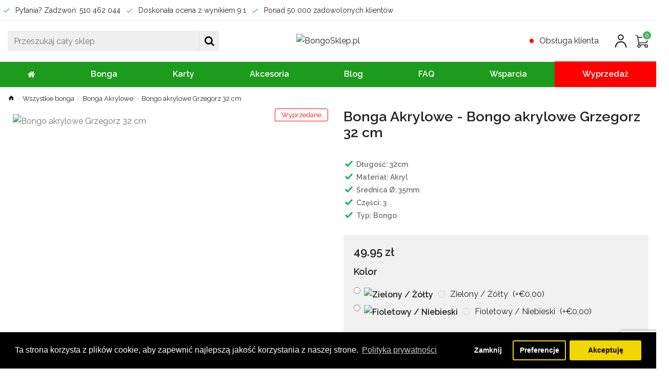

--- FILE ---
content_type: text/html; charset=utf-8
request_url: https://www.google.com/recaptcha/api2/anchor?ar=1&k=6LduSN0ZAAAAAPeXfgrlrRS4EKdEMdwIfc-784OA&co=aHR0cHM6Ly93d3cuYm9uZ29za2xlcC5wbDo0NDM.&hl=en&v=9TiwnJFHeuIw_s0wSd3fiKfN&size=invisible&anchor-ms=20000&execute-ms=30000&cb=bi5p92qqrm9e
body_size: 48295
content:
<!DOCTYPE HTML><html dir="ltr" lang="en"><head><meta http-equiv="Content-Type" content="text/html; charset=UTF-8">
<meta http-equiv="X-UA-Compatible" content="IE=edge">
<title>reCAPTCHA</title>
<style type="text/css">
/* cyrillic-ext */
@font-face {
  font-family: 'Roboto';
  font-style: normal;
  font-weight: 400;
  font-stretch: 100%;
  src: url(//fonts.gstatic.com/s/roboto/v48/KFO7CnqEu92Fr1ME7kSn66aGLdTylUAMa3GUBHMdazTgWw.woff2) format('woff2');
  unicode-range: U+0460-052F, U+1C80-1C8A, U+20B4, U+2DE0-2DFF, U+A640-A69F, U+FE2E-FE2F;
}
/* cyrillic */
@font-face {
  font-family: 'Roboto';
  font-style: normal;
  font-weight: 400;
  font-stretch: 100%;
  src: url(//fonts.gstatic.com/s/roboto/v48/KFO7CnqEu92Fr1ME7kSn66aGLdTylUAMa3iUBHMdazTgWw.woff2) format('woff2');
  unicode-range: U+0301, U+0400-045F, U+0490-0491, U+04B0-04B1, U+2116;
}
/* greek-ext */
@font-face {
  font-family: 'Roboto';
  font-style: normal;
  font-weight: 400;
  font-stretch: 100%;
  src: url(//fonts.gstatic.com/s/roboto/v48/KFO7CnqEu92Fr1ME7kSn66aGLdTylUAMa3CUBHMdazTgWw.woff2) format('woff2');
  unicode-range: U+1F00-1FFF;
}
/* greek */
@font-face {
  font-family: 'Roboto';
  font-style: normal;
  font-weight: 400;
  font-stretch: 100%;
  src: url(//fonts.gstatic.com/s/roboto/v48/KFO7CnqEu92Fr1ME7kSn66aGLdTylUAMa3-UBHMdazTgWw.woff2) format('woff2');
  unicode-range: U+0370-0377, U+037A-037F, U+0384-038A, U+038C, U+038E-03A1, U+03A3-03FF;
}
/* math */
@font-face {
  font-family: 'Roboto';
  font-style: normal;
  font-weight: 400;
  font-stretch: 100%;
  src: url(//fonts.gstatic.com/s/roboto/v48/KFO7CnqEu92Fr1ME7kSn66aGLdTylUAMawCUBHMdazTgWw.woff2) format('woff2');
  unicode-range: U+0302-0303, U+0305, U+0307-0308, U+0310, U+0312, U+0315, U+031A, U+0326-0327, U+032C, U+032F-0330, U+0332-0333, U+0338, U+033A, U+0346, U+034D, U+0391-03A1, U+03A3-03A9, U+03B1-03C9, U+03D1, U+03D5-03D6, U+03F0-03F1, U+03F4-03F5, U+2016-2017, U+2034-2038, U+203C, U+2040, U+2043, U+2047, U+2050, U+2057, U+205F, U+2070-2071, U+2074-208E, U+2090-209C, U+20D0-20DC, U+20E1, U+20E5-20EF, U+2100-2112, U+2114-2115, U+2117-2121, U+2123-214F, U+2190, U+2192, U+2194-21AE, U+21B0-21E5, U+21F1-21F2, U+21F4-2211, U+2213-2214, U+2216-22FF, U+2308-230B, U+2310, U+2319, U+231C-2321, U+2336-237A, U+237C, U+2395, U+239B-23B7, U+23D0, U+23DC-23E1, U+2474-2475, U+25AF, U+25B3, U+25B7, U+25BD, U+25C1, U+25CA, U+25CC, U+25FB, U+266D-266F, U+27C0-27FF, U+2900-2AFF, U+2B0E-2B11, U+2B30-2B4C, U+2BFE, U+3030, U+FF5B, U+FF5D, U+1D400-1D7FF, U+1EE00-1EEFF;
}
/* symbols */
@font-face {
  font-family: 'Roboto';
  font-style: normal;
  font-weight: 400;
  font-stretch: 100%;
  src: url(//fonts.gstatic.com/s/roboto/v48/KFO7CnqEu92Fr1ME7kSn66aGLdTylUAMaxKUBHMdazTgWw.woff2) format('woff2');
  unicode-range: U+0001-000C, U+000E-001F, U+007F-009F, U+20DD-20E0, U+20E2-20E4, U+2150-218F, U+2190, U+2192, U+2194-2199, U+21AF, U+21E6-21F0, U+21F3, U+2218-2219, U+2299, U+22C4-22C6, U+2300-243F, U+2440-244A, U+2460-24FF, U+25A0-27BF, U+2800-28FF, U+2921-2922, U+2981, U+29BF, U+29EB, U+2B00-2BFF, U+4DC0-4DFF, U+FFF9-FFFB, U+10140-1018E, U+10190-1019C, U+101A0, U+101D0-101FD, U+102E0-102FB, U+10E60-10E7E, U+1D2C0-1D2D3, U+1D2E0-1D37F, U+1F000-1F0FF, U+1F100-1F1AD, U+1F1E6-1F1FF, U+1F30D-1F30F, U+1F315, U+1F31C, U+1F31E, U+1F320-1F32C, U+1F336, U+1F378, U+1F37D, U+1F382, U+1F393-1F39F, U+1F3A7-1F3A8, U+1F3AC-1F3AF, U+1F3C2, U+1F3C4-1F3C6, U+1F3CA-1F3CE, U+1F3D4-1F3E0, U+1F3ED, U+1F3F1-1F3F3, U+1F3F5-1F3F7, U+1F408, U+1F415, U+1F41F, U+1F426, U+1F43F, U+1F441-1F442, U+1F444, U+1F446-1F449, U+1F44C-1F44E, U+1F453, U+1F46A, U+1F47D, U+1F4A3, U+1F4B0, U+1F4B3, U+1F4B9, U+1F4BB, U+1F4BF, U+1F4C8-1F4CB, U+1F4D6, U+1F4DA, U+1F4DF, U+1F4E3-1F4E6, U+1F4EA-1F4ED, U+1F4F7, U+1F4F9-1F4FB, U+1F4FD-1F4FE, U+1F503, U+1F507-1F50B, U+1F50D, U+1F512-1F513, U+1F53E-1F54A, U+1F54F-1F5FA, U+1F610, U+1F650-1F67F, U+1F687, U+1F68D, U+1F691, U+1F694, U+1F698, U+1F6AD, U+1F6B2, U+1F6B9-1F6BA, U+1F6BC, U+1F6C6-1F6CF, U+1F6D3-1F6D7, U+1F6E0-1F6EA, U+1F6F0-1F6F3, U+1F6F7-1F6FC, U+1F700-1F7FF, U+1F800-1F80B, U+1F810-1F847, U+1F850-1F859, U+1F860-1F887, U+1F890-1F8AD, U+1F8B0-1F8BB, U+1F8C0-1F8C1, U+1F900-1F90B, U+1F93B, U+1F946, U+1F984, U+1F996, U+1F9E9, U+1FA00-1FA6F, U+1FA70-1FA7C, U+1FA80-1FA89, U+1FA8F-1FAC6, U+1FACE-1FADC, U+1FADF-1FAE9, U+1FAF0-1FAF8, U+1FB00-1FBFF;
}
/* vietnamese */
@font-face {
  font-family: 'Roboto';
  font-style: normal;
  font-weight: 400;
  font-stretch: 100%;
  src: url(//fonts.gstatic.com/s/roboto/v48/KFO7CnqEu92Fr1ME7kSn66aGLdTylUAMa3OUBHMdazTgWw.woff2) format('woff2');
  unicode-range: U+0102-0103, U+0110-0111, U+0128-0129, U+0168-0169, U+01A0-01A1, U+01AF-01B0, U+0300-0301, U+0303-0304, U+0308-0309, U+0323, U+0329, U+1EA0-1EF9, U+20AB;
}
/* latin-ext */
@font-face {
  font-family: 'Roboto';
  font-style: normal;
  font-weight: 400;
  font-stretch: 100%;
  src: url(//fonts.gstatic.com/s/roboto/v48/KFO7CnqEu92Fr1ME7kSn66aGLdTylUAMa3KUBHMdazTgWw.woff2) format('woff2');
  unicode-range: U+0100-02BA, U+02BD-02C5, U+02C7-02CC, U+02CE-02D7, U+02DD-02FF, U+0304, U+0308, U+0329, U+1D00-1DBF, U+1E00-1E9F, U+1EF2-1EFF, U+2020, U+20A0-20AB, U+20AD-20C0, U+2113, U+2C60-2C7F, U+A720-A7FF;
}
/* latin */
@font-face {
  font-family: 'Roboto';
  font-style: normal;
  font-weight: 400;
  font-stretch: 100%;
  src: url(//fonts.gstatic.com/s/roboto/v48/KFO7CnqEu92Fr1ME7kSn66aGLdTylUAMa3yUBHMdazQ.woff2) format('woff2');
  unicode-range: U+0000-00FF, U+0131, U+0152-0153, U+02BB-02BC, U+02C6, U+02DA, U+02DC, U+0304, U+0308, U+0329, U+2000-206F, U+20AC, U+2122, U+2191, U+2193, U+2212, U+2215, U+FEFF, U+FFFD;
}
/* cyrillic-ext */
@font-face {
  font-family: 'Roboto';
  font-style: normal;
  font-weight: 500;
  font-stretch: 100%;
  src: url(//fonts.gstatic.com/s/roboto/v48/KFO7CnqEu92Fr1ME7kSn66aGLdTylUAMa3GUBHMdazTgWw.woff2) format('woff2');
  unicode-range: U+0460-052F, U+1C80-1C8A, U+20B4, U+2DE0-2DFF, U+A640-A69F, U+FE2E-FE2F;
}
/* cyrillic */
@font-face {
  font-family: 'Roboto';
  font-style: normal;
  font-weight: 500;
  font-stretch: 100%;
  src: url(//fonts.gstatic.com/s/roboto/v48/KFO7CnqEu92Fr1ME7kSn66aGLdTylUAMa3iUBHMdazTgWw.woff2) format('woff2');
  unicode-range: U+0301, U+0400-045F, U+0490-0491, U+04B0-04B1, U+2116;
}
/* greek-ext */
@font-face {
  font-family: 'Roboto';
  font-style: normal;
  font-weight: 500;
  font-stretch: 100%;
  src: url(//fonts.gstatic.com/s/roboto/v48/KFO7CnqEu92Fr1ME7kSn66aGLdTylUAMa3CUBHMdazTgWw.woff2) format('woff2');
  unicode-range: U+1F00-1FFF;
}
/* greek */
@font-face {
  font-family: 'Roboto';
  font-style: normal;
  font-weight: 500;
  font-stretch: 100%;
  src: url(//fonts.gstatic.com/s/roboto/v48/KFO7CnqEu92Fr1ME7kSn66aGLdTylUAMa3-UBHMdazTgWw.woff2) format('woff2');
  unicode-range: U+0370-0377, U+037A-037F, U+0384-038A, U+038C, U+038E-03A1, U+03A3-03FF;
}
/* math */
@font-face {
  font-family: 'Roboto';
  font-style: normal;
  font-weight: 500;
  font-stretch: 100%;
  src: url(//fonts.gstatic.com/s/roboto/v48/KFO7CnqEu92Fr1ME7kSn66aGLdTylUAMawCUBHMdazTgWw.woff2) format('woff2');
  unicode-range: U+0302-0303, U+0305, U+0307-0308, U+0310, U+0312, U+0315, U+031A, U+0326-0327, U+032C, U+032F-0330, U+0332-0333, U+0338, U+033A, U+0346, U+034D, U+0391-03A1, U+03A3-03A9, U+03B1-03C9, U+03D1, U+03D5-03D6, U+03F0-03F1, U+03F4-03F5, U+2016-2017, U+2034-2038, U+203C, U+2040, U+2043, U+2047, U+2050, U+2057, U+205F, U+2070-2071, U+2074-208E, U+2090-209C, U+20D0-20DC, U+20E1, U+20E5-20EF, U+2100-2112, U+2114-2115, U+2117-2121, U+2123-214F, U+2190, U+2192, U+2194-21AE, U+21B0-21E5, U+21F1-21F2, U+21F4-2211, U+2213-2214, U+2216-22FF, U+2308-230B, U+2310, U+2319, U+231C-2321, U+2336-237A, U+237C, U+2395, U+239B-23B7, U+23D0, U+23DC-23E1, U+2474-2475, U+25AF, U+25B3, U+25B7, U+25BD, U+25C1, U+25CA, U+25CC, U+25FB, U+266D-266F, U+27C0-27FF, U+2900-2AFF, U+2B0E-2B11, U+2B30-2B4C, U+2BFE, U+3030, U+FF5B, U+FF5D, U+1D400-1D7FF, U+1EE00-1EEFF;
}
/* symbols */
@font-face {
  font-family: 'Roboto';
  font-style: normal;
  font-weight: 500;
  font-stretch: 100%;
  src: url(//fonts.gstatic.com/s/roboto/v48/KFO7CnqEu92Fr1ME7kSn66aGLdTylUAMaxKUBHMdazTgWw.woff2) format('woff2');
  unicode-range: U+0001-000C, U+000E-001F, U+007F-009F, U+20DD-20E0, U+20E2-20E4, U+2150-218F, U+2190, U+2192, U+2194-2199, U+21AF, U+21E6-21F0, U+21F3, U+2218-2219, U+2299, U+22C4-22C6, U+2300-243F, U+2440-244A, U+2460-24FF, U+25A0-27BF, U+2800-28FF, U+2921-2922, U+2981, U+29BF, U+29EB, U+2B00-2BFF, U+4DC0-4DFF, U+FFF9-FFFB, U+10140-1018E, U+10190-1019C, U+101A0, U+101D0-101FD, U+102E0-102FB, U+10E60-10E7E, U+1D2C0-1D2D3, U+1D2E0-1D37F, U+1F000-1F0FF, U+1F100-1F1AD, U+1F1E6-1F1FF, U+1F30D-1F30F, U+1F315, U+1F31C, U+1F31E, U+1F320-1F32C, U+1F336, U+1F378, U+1F37D, U+1F382, U+1F393-1F39F, U+1F3A7-1F3A8, U+1F3AC-1F3AF, U+1F3C2, U+1F3C4-1F3C6, U+1F3CA-1F3CE, U+1F3D4-1F3E0, U+1F3ED, U+1F3F1-1F3F3, U+1F3F5-1F3F7, U+1F408, U+1F415, U+1F41F, U+1F426, U+1F43F, U+1F441-1F442, U+1F444, U+1F446-1F449, U+1F44C-1F44E, U+1F453, U+1F46A, U+1F47D, U+1F4A3, U+1F4B0, U+1F4B3, U+1F4B9, U+1F4BB, U+1F4BF, U+1F4C8-1F4CB, U+1F4D6, U+1F4DA, U+1F4DF, U+1F4E3-1F4E6, U+1F4EA-1F4ED, U+1F4F7, U+1F4F9-1F4FB, U+1F4FD-1F4FE, U+1F503, U+1F507-1F50B, U+1F50D, U+1F512-1F513, U+1F53E-1F54A, U+1F54F-1F5FA, U+1F610, U+1F650-1F67F, U+1F687, U+1F68D, U+1F691, U+1F694, U+1F698, U+1F6AD, U+1F6B2, U+1F6B9-1F6BA, U+1F6BC, U+1F6C6-1F6CF, U+1F6D3-1F6D7, U+1F6E0-1F6EA, U+1F6F0-1F6F3, U+1F6F7-1F6FC, U+1F700-1F7FF, U+1F800-1F80B, U+1F810-1F847, U+1F850-1F859, U+1F860-1F887, U+1F890-1F8AD, U+1F8B0-1F8BB, U+1F8C0-1F8C1, U+1F900-1F90B, U+1F93B, U+1F946, U+1F984, U+1F996, U+1F9E9, U+1FA00-1FA6F, U+1FA70-1FA7C, U+1FA80-1FA89, U+1FA8F-1FAC6, U+1FACE-1FADC, U+1FADF-1FAE9, U+1FAF0-1FAF8, U+1FB00-1FBFF;
}
/* vietnamese */
@font-face {
  font-family: 'Roboto';
  font-style: normal;
  font-weight: 500;
  font-stretch: 100%;
  src: url(//fonts.gstatic.com/s/roboto/v48/KFO7CnqEu92Fr1ME7kSn66aGLdTylUAMa3OUBHMdazTgWw.woff2) format('woff2');
  unicode-range: U+0102-0103, U+0110-0111, U+0128-0129, U+0168-0169, U+01A0-01A1, U+01AF-01B0, U+0300-0301, U+0303-0304, U+0308-0309, U+0323, U+0329, U+1EA0-1EF9, U+20AB;
}
/* latin-ext */
@font-face {
  font-family: 'Roboto';
  font-style: normal;
  font-weight: 500;
  font-stretch: 100%;
  src: url(//fonts.gstatic.com/s/roboto/v48/KFO7CnqEu92Fr1ME7kSn66aGLdTylUAMa3KUBHMdazTgWw.woff2) format('woff2');
  unicode-range: U+0100-02BA, U+02BD-02C5, U+02C7-02CC, U+02CE-02D7, U+02DD-02FF, U+0304, U+0308, U+0329, U+1D00-1DBF, U+1E00-1E9F, U+1EF2-1EFF, U+2020, U+20A0-20AB, U+20AD-20C0, U+2113, U+2C60-2C7F, U+A720-A7FF;
}
/* latin */
@font-face {
  font-family: 'Roboto';
  font-style: normal;
  font-weight: 500;
  font-stretch: 100%;
  src: url(//fonts.gstatic.com/s/roboto/v48/KFO7CnqEu92Fr1ME7kSn66aGLdTylUAMa3yUBHMdazQ.woff2) format('woff2');
  unicode-range: U+0000-00FF, U+0131, U+0152-0153, U+02BB-02BC, U+02C6, U+02DA, U+02DC, U+0304, U+0308, U+0329, U+2000-206F, U+20AC, U+2122, U+2191, U+2193, U+2212, U+2215, U+FEFF, U+FFFD;
}
/* cyrillic-ext */
@font-face {
  font-family: 'Roboto';
  font-style: normal;
  font-weight: 900;
  font-stretch: 100%;
  src: url(//fonts.gstatic.com/s/roboto/v48/KFO7CnqEu92Fr1ME7kSn66aGLdTylUAMa3GUBHMdazTgWw.woff2) format('woff2');
  unicode-range: U+0460-052F, U+1C80-1C8A, U+20B4, U+2DE0-2DFF, U+A640-A69F, U+FE2E-FE2F;
}
/* cyrillic */
@font-face {
  font-family: 'Roboto';
  font-style: normal;
  font-weight: 900;
  font-stretch: 100%;
  src: url(//fonts.gstatic.com/s/roboto/v48/KFO7CnqEu92Fr1ME7kSn66aGLdTylUAMa3iUBHMdazTgWw.woff2) format('woff2');
  unicode-range: U+0301, U+0400-045F, U+0490-0491, U+04B0-04B1, U+2116;
}
/* greek-ext */
@font-face {
  font-family: 'Roboto';
  font-style: normal;
  font-weight: 900;
  font-stretch: 100%;
  src: url(//fonts.gstatic.com/s/roboto/v48/KFO7CnqEu92Fr1ME7kSn66aGLdTylUAMa3CUBHMdazTgWw.woff2) format('woff2');
  unicode-range: U+1F00-1FFF;
}
/* greek */
@font-face {
  font-family: 'Roboto';
  font-style: normal;
  font-weight: 900;
  font-stretch: 100%;
  src: url(//fonts.gstatic.com/s/roboto/v48/KFO7CnqEu92Fr1ME7kSn66aGLdTylUAMa3-UBHMdazTgWw.woff2) format('woff2');
  unicode-range: U+0370-0377, U+037A-037F, U+0384-038A, U+038C, U+038E-03A1, U+03A3-03FF;
}
/* math */
@font-face {
  font-family: 'Roboto';
  font-style: normal;
  font-weight: 900;
  font-stretch: 100%;
  src: url(//fonts.gstatic.com/s/roboto/v48/KFO7CnqEu92Fr1ME7kSn66aGLdTylUAMawCUBHMdazTgWw.woff2) format('woff2');
  unicode-range: U+0302-0303, U+0305, U+0307-0308, U+0310, U+0312, U+0315, U+031A, U+0326-0327, U+032C, U+032F-0330, U+0332-0333, U+0338, U+033A, U+0346, U+034D, U+0391-03A1, U+03A3-03A9, U+03B1-03C9, U+03D1, U+03D5-03D6, U+03F0-03F1, U+03F4-03F5, U+2016-2017, U+2034-2038, U+203C, U+2040, U+2043, U+2047, U+2050, U+2057, U+205F, U+2070-2071, U+2074-208E, U+2090-209C, U+20D0-20DC, U+20E1, U+20E5-20EF, U+2100-2112, U+2114-2115, U+2117-2121, U+2123-214F, U+2190, U+2192, U+2194-21AE, U+21B0-21E5, U+21F1-21F2, U+21F4-2211, U+2213-2214, U+2216-22FF, U+2308-230B, U+2310, U+2319, U+231C-2321, U+2336-237A, U+237C, U+2395, U+239B-23B7, U+23D0, U+23DC-23E1, U+2474-2475, U+25AF, U+25B3, U+25B7, U+25BD, U+25C1, U+25CA, U+25CC, U+25FB, U+266D-266F, U+27C0-27FF, U+2900-2AFF, U+2B0E-2B11, U+2B30-2B4C, U+2BFE, U+3030, U+FF5B, U+FF5D, U+1D400-1D7FF, U+1EE00-1EEFF;
}
/* symbols */
@font-face {
  font-family: 'Roboto';
  font-style: normal;
  font-weight: 900;
  font-stretch: 100%;
  src: url(//fonts.gstatic.com/s/roboto/v48/KFO7CnqEu92Fr1ME7kSn66aGLdTylUAMaxKUBHMdazTgWw.woff2) format('woff2');
  unicode-range: U+0001-000C, U+000E-001F, U+007F-009F, U+20DD-20E0, U+20E2-20E4, U+2150-218F, U+2190, U+2192, U+2194-2199, U+21AF, U+21E6-21F0, U+21F3, U+2218-2219, U+2299, U+22C4-22C6, U+2300-243F, U+2440-244A, U+2460-24FF, U+25A0-27BF, U+2800-28FF, U+2921-2922, U+2981, U+29BF, U+29EB, U+2B00-2BFF, U+4DC0-4DFF, U+FFF9-FFFB, U+10140-1018E, U+10190-1019C, U+101A0, U+101D0-101FD, U+102E0-102FB, U+10E60-10E7E, U+1D2C0-1D2D3, U+1D2E0-1D37F, U+1F000-1F0FF, U+1F100-1F1AD, U+1F1E6-1F1FF, U+1F30D-1F30F, U+1F315, U+1F31C, U+1F31E, U+1F320-1F32C, U+1F336, U+1F378, U+1F37D, U+1F382, U+1F393-1F39F, U+1F3A7-1F3A8, U+1F3AC-1F3AF, U+1F3C2, U+1F3C4-1F3C6, U+1F3CA-1F3CE, U+1F3D4-1F3E0, U+1F3ED, U+1F3F1-1F3F3, U+1F3F5-1F3F7, U+1F408, U+1F415, U+1F41F, U+1F426, U+1F43F, U+1F441-1F442, U+1F444, U+1F446-1F449, U+1F44C-1F44E, U+1F453, U+1F46A, U+1F47D, U+1F4A3, U+1F4B0, U+1F4B3, U+1F4B9, U+1F4BB, U+1F4BF, U+1F4C8-1F4CB, U+1F4D6, U+1F4DA, U+1F4DF, U+1F4E3-1F4E6, U+1F4EA-1F4ED, U+1F4F7, U+1F4F9-1F4FB, U+1F4FD-1F4FE, U+1F503, U+1F507-1F50B, U+1F50D, U+1F512-1F513, U+1F53E-1F54A, U+1F54F-1F5FA, U+1F610, U+1F650-1F67F, U+1F687, U+1F68D, U+1F691, U+1F694, U+1F698, U+1F6AD, U+1F6B2, U+1F6B9-1F6BA, U+1F6BC, U+1F6C6-1F6CF, U+1F6D3-1F6D7, U+1F6E0-1F6EA, U+1F6F0-1F6F3, U+1F6F7-1F6FC, U+1F700-1F7FF, U+1F800-1F80B, U+1F810-1F847, U+1F850-1F859, U+1F860-1F887, U+1F890-1F8AD, U+1F8B0-1F8BB, U+1F8C0-1F8C1, U+1F900-1F90B, U+1F93B, U+1F946, U+1F984, U+1F996, U+1F9E9, U+1FA00-1FA6F, U+1FA70-1FA7C, U+1FA80-1FA89, U+1FA8F-1FAC6, U+1FACE-1FADC, U+1FADF-1FAE9, U+1FAF0-1FAF8, U+1FB00-1FBFF;
}
/* vietnamese */
@font-face {
  font-family: 'Roboto';
  font-style: normal;
  font-weight: 900;
  font-stretch: 100%;
  src: url(//fonts.gstatic.com/s/roboto/v48/KFO7CnqEu92Fr1ME7kSn66aGLdTylUAMa3OUBHMdazTgWw.woff2) format('woff2');
  unicode-range: U+0102-0103, U+0110-0111, U+0128-0129, U+0168-0169, U+01A0-01A1, U+01AF-01B0, U+0300-0301, U+0303-0304, U+0308-0309, U+0323, U+0329, U+1EA0-1EF9, U+20AB;
}
/* latin-ext */
@font-face {
  font-family: 'Roboto';
  font-style: normal;
  font-weight: 900;
  font-stretch: 100%;
  src: url(//fonts.gstatic.com/s/roboto/v48/KFO7CnqEu92Fr1ME7kSn66aGLdTylUAMa3KUBHMdazTgWw.woff2) format('woff2');
  unicode-range: U+0100-02BA, U+02BD-02C5, U+02C7-02CC, U+02CE-02D7, U+02DD-02FF, U+0304, U+0308, U+0329, U+1D00-1DBF, U+1E00-1E9F, U+1EF2-1EFF, U+2020, U+20A0-20AB, U+20AD-20C0, U+2113, U+2C60-2C7F, U+A720-A7FF;
}
/* latin */
@font-face {
  font-family: 'Roboto';
  font-style: normal;
  font-weight: 900;
  font-stretch: 100%;
  src: url(//fonts.gstatic.com/s/roboto/v48/KFO7CnqEu92Fr1ME7kSn66aGLdTylUAMa3yUBHMdazQ.woff2) format('woff2');
  unicode-range: U+0000-00FF, U+0131, U+0152-0153, U+02BB-02BC, U+02C6, U+02DA, U+02DC, U+0304, U+0308, U+0329, U+2000-206F, U+20AC, U+2122, U+2191, U+2193, U+2212, U+2215, U+FEFF, U+FFFD;
}

</style>
<link rel="stylesheet" type="text/css" href="https://www.gstatic.com/recaptcha/releases/9TiwnJFHeuIw_s0wSd3fiKfN/styles__ltr.css">
<script nonce="ve9azzWn5NeM-R70nNvNbQ" type="text/javascript">window['__recaptcha_api'] = 'https://www.google.com/recaptcha/api2/';</script>
<script type="text/javascript" src="https://www.gstatic.com/recaptcha/releases/9TiwnJFHeuIw_s0wSd3fiKfN/recaptcha__en.js" nonce="ve9azzWn5NeM-R70nNvNbQ">
      
    </script></head>
<body><div id="rc-anchor-alert" class="rc-anchor-alert"></div>
<input type="hidden" id="recaptcha-token" value="[base64]">
<script type="text/javascript" nonce="ve9azzWn5NeM-R70nNvNbQ">
      recaptcha.anchor.Main.init("[\x22ainput\x22,[\x22bgdata\x22,\x22\x22,\[base64]/[base64]/[base64]/[base64]/cjw8ejpyPj4+eil9Y2F0Y2gobCl7dGhyb3cgbDt9fSxIPWZ1bmN0aW9uKHcsdCx6KXtpZih3PT0xOTR8fHc9PTIwOCl0LnZbd10/dC52W3ddLmNvbmNhdCh6KTp0LnZbd109b2Yoeix0KTtlbHNle2lmKHQuYkImJnchPTMxNylyZXR1cm47dz09NjZ8fHc9PTEyMnx8dz09NDcwfHx3PT00NHx8dz09NDE2fHx3PT0zOTd8fHc9PTQyMXx8dz09Njh8fHc9PTcwfHx3PT0xODQ/[base64]/[base64]/[base64]/bmV3IGRbVl0oSlswXSk6cD09Mj9uZXcgZFtWXShKWzBdLEpbMV0pOnA9PTM/bmV3IGRbVl0oSlswXSxKWzFdLEpbMl0pOnA9PTQ/[base64]/[base64]/[base64]/[base64]\x22,\[base64]\\u003d\x22,\x22w5LDmHx8w790cm7ChRxGw6R7wqtAw5I0diTCjBfCu8Orw7bCgsOTw77CoH/ChcOxwpxJw6t5w4cPUcKiacOsScKKeATCmsORw57DhzvCqMKrwrU+w5DCpn3Dv8KOwqzDj8OewprClMOARMKOJMOQU1okwromw4R6O1HClVzCvlvCv8Opw5cEfMO+ZHAKwoE6EcOXEC4uw5jCicKnw6fCgMKcw5EnXcOpwoLDjxjDgMO3TsO0Pz/CrcOIfzLCucKcw6l5wrnCisOfwqAlKjDCoMK8UDELw47CjQJiw67DjRBTcW8qw6x5wqxEZ8OAG3nCp2vDn8O3wpvChh9Fw4nDvcKTw4jCmsOZbsOxUFbCi8Kawr/CjcOYw5Z1woPCnSszdVF9w5TDs8KiLDoqCMKpw5h/aEnCi8OXDk7Cm2hXwrEKwpl4w5JrLBc+w5LDuMKgQjfDvAw+wq3CrA19csKQw6bCiMKNw6h/w4tOUsOfJn7ClyTDgkEpDsKPwp05w5jDlRViw7ZjR8K7w6LCrsKwIjrDrE9YwonCuk9Uwq5nZ1nDvijCkMKcw4fCk2zCui7DhTNAasKywq/[base64]/CjMKcwoIQwpTCmHHChjx9a2tMS1TDkUnDnsOuR8OAw4PCmMKgwrXCrMOGwoV7blwLMiMRWHcgc8OEwoHCvA/DnVsGwpN7w4bDk8Kbw6AWw5/[base64]/NmTCpMKpTVPCrcK1asK1dcO1wox5acKOXnIDw4HDpGDDjgw7w4UPRTpiw6tjwqDDiE/DmRI4FEVGw5HDu8KDw4oxwoc2EcKewqMvwq7Cg8O2w7vDqTzDgsOIw5XCjlICFhXCrcOSw59pbMO7w5t5w7PCsRBew7VdRld/OMO6wp9LwoDCg8Kew4pufcKPOcObTsKDInxnw54Xw4/CtcOrw6vCoU/CpFxoV1oow4rCrB8Jw69pDcKbwqB/TMOIOSNKeFAReMKgwqrCtTEVKMKdw5Qkb8O4OsKzwrHDtXoqw7zCnsK9w5BFw7sjd8Oxwo/Cky7Ci8K/woLDlMOfd8K0fC/Dqy/ChhHDpcKLwoXCncK7w6AXwqMww73DqnjCjMOGwp7Cs3jDmsKODmwew4Qww6pla8KHwo4LI8Kaw4/DsQbDuVXDqAYBw6NkwqzDkxbChMKtL8O/wqfCucKjw4cwbznDogB4wrEqwq9iwq9Cw59bG8KEJh3CncO8w77CtcKdTDsUwpN7fhlgw5HDiHfClFM0QMO7D37DgmnDpcKswrzDnCQrw6rChcKnw78aUcO7woXCmijChl7DrjUWwpHDnn7DtmAMLcOLNsKywpfCq37CmRbDq8K5wo0dwplfWcOww7cZw7Z/fsKZw7k2JsOAeHVPM8KhCcOPRgNBw4YPwrzCoMOawrVTwoLCkgPCuitkVz7CsyHDgMK6w6NWwpTDkhbDrC84w4PDv8K1w5jCgTolw53Dj1DCq8KResKww7nDr8KTworDh0xww5hUwp/[base64]/[base64]/DkcKmbcOxwpfDu8K/wrZ4FQnDlW7DnHVTVDDDgMKeHcK9wq8fcMK+H8KcbcKgwrElUCkTfjXCncK/w54QwoPCs8K7wq4Kw7pcw6pLOMKxw6UDd8KWw6YAKlnDmBhIAxbCu3fCnywaw53Crx7DsMKsw5zCsjswfcO3C0NOLcOwQ8OMwqbDqsO/wpIgw4fCvMOPC1bDumAYwrLDmVMkXcKCwrkFwrzDsz/Cq2J3SjgBw4DDj8Ojw6NIwrp5w6TDvMKtRzHDoMKhw6cIwrUsS8KCdQ3Dq8O/w6bCpcKIwoXDg1tRwqbDjgZjwo4tR0HCqcOvC3NaWAVlGcKdb8OtFTdVEcKLw5DDnkNbwrMJPkfDtmpSw7vCh1PDs8K9Bz5Ww5zCn3lywrvCiQRBQ2LDhhfCmyfCt8OOwoTDqsOWf13DtwDDisOAPjZMw47CjX9FwoY/ScK2EsOfShBiw599f8K9LnkfwrkIwqjDr8KIIsOGUwbCkwrCuhXDj1nDgsOAw4XDgsOCwqNEPsOEBgYCfXcnQgnCnm3CrAPCtGDDsVAHDsK4OcKDwoTDmBnDr17DlcKYSDzDlcKrBcOnwqvDn8O6fsO4EcKkw6FAImEDw6zDk1/CnMKrw73DlR3ChXnDrCNCwrLChsKqwogGJsKVw6nCtxbDm8OWLwDDkcOQwrwAezxFFcO0PEhmw5xUYMKjwr/CgcKGB8Kpw73DosK8wobClDN+wqpkw4UYw4/Cm8KnWkLCiQXCvcOteWAKwrpvw5RPKsKiBjw4wpnDucONw58LcA18fcO3Z8KkQMKWfSQew5R9w5NTR8KmK8OnDMOHO8O9w7kowoLCr8K+w7vCnXc6HMOsw5wAwqjDnsKWwpkDwotGA3xgEcORw7ASw7EZXjPDs3/Cr8OSNDTDu8OtwrPCvWHDvSBLXQoDA1HCi2/Ci8OzTTVNwrXDq8KiKSshPsOOIHMBwo1xw70sPsOHw7bCnBxvwqUuLxnDiRrDjMO7w7YBPcOdb8OjwpBfSErDu8KTwqvDiMKNw77Cl8KaUxfDqMKNOsKrw6kQIUJAJg/CisKqw6vDlMKnwp/DjipSWn1UYAvCpMKWVsKzc8O7w6bDu8O/wroQdcOdcMOHw5HDqsOMwqbCsw8/HMOVNDsYAsKxw41IW8ODC8Kaw4PCm8Olemd3KnDDu8OufcOGN0cpdUnDmcOxJFB3MGk4wqB1w5EsXcOewphow6HDswFIQmDCqMKLwoU6w78mAwo8w6HDkcKJUsKbeSHCpMO5w6nCg8O9w4fCmcOvwr/CmXDChMKNwrYgwqHCgsKACnzCighdbsKCwqXDssOXwrQqw6tLa8ORw7V6MMOhbMOEwp7CvjYMwpXDnsOdUMK6wqBrHAM5wpV3wqrCgMO0wqXCowXCusOhaAnDgcOiwqzDj0QTw44NwrJ0Z8KSw6cCwrbChyI1TQVawpDDkGTCoHhCwrILwqPDo8K/JsKmw6kjw6dwb8ONw4ZkwpgUwprDixTCv8KLw4RFOANhw5hDRw3Dg0zDoXl7CC9Jw71THUBEwqMEIMO2XsKUwqjDqXnCr8ODwp7ChsKcw6FaYD3DtV9hw61dYcO+wq3DpS19XzvCnsOjJsOGECYXw5nCm2nCq2lAwoFMwqPCq8O/dWpuY3sOd8ORB8O7fsKbw63DmMObw48RwqIHSEvCmMOlCSYBwqTDt8KGVDFxRcKmPVfCoHJVwqsvGsOkw54IwpFpanpKATojw7cVD8KCw6vDpQNAZCTCsMKXVFjCmsOqw5VpfxUyL27DgXzCm8Kuw4PDk8KBPcO0w4Mqw5/ClcKVAcOiU8O0JW1pw7RMCsOjwrZjw6vCtU3DvsKrCcKXwqvCsU3DlkDCpsKlTHQawrwxfg7CmA3ChAbCpsOrPRR+wo3DuWDCs8OGw7LDq8K8BR4lbsOswr/CmCXDj8KPHmdDwqAvwoLDnX/DkQZ6EcK9w5jCscO8YW/CgsKHBg7CtsOVYzbDu8OMYVjDglUaE8OuTMKaw4DCnMKZwpHCtEvCh8K2woNUBMKhwop2wqDCh3rCqyfDusKRAirCuQnCicO/[base64]/CowEeVcOSw67DihwnRQfDtXMZRcKow7TDqsKQQ8Oxw4hvw5giwqvCiT9Fw6AOPlZCXSJaH8OBEsKWwoxXwrrDp8KfwptIA8KOwp1CTcOSwp4qBwINwqx8w53CjsOmCsOmwonDosOlw4rDjcOjZWNyCD7CoxBWH8OZwpTDqR/DqSzCjxzCn8ONw7gZAyTCvWjDvsOyO8OcwoIQwrFQwqTCocOcw5lmXznDkyxKb34jworDmcOkIMO8wrzClgoNwoAiGwjDtsO5b8OnP8KYY8KDw6DCkF5bw7/ClsKrwr5Uwr/CpEbDrsK0dcO5w6Rtw6zCliTCghl+byvCtMOVw7ZPfkHCl0PDrcKFfE3DimBLDCzDnn3DncKLw7BkH2x8U8OVw6nCvTJXwpbDjsOVw4w2woVDw54MwrQcNMKiwrvCjcOqwrMoDlRmXcKcakTCh8K5EMKZw7cvw4Ijw7tPYXY8wqLDq8Oow7nDtFgMw5J/wr5Bw7hzworCnEXDvxLDicOYZDPCrsO2YH3Ci8KgHGvDicOoM11eeS9GwpzDtE4EwqgfwrRuw4gaw5ZyQxHCm3oyG8Opw6fCjsOvPcKHaA/DrW9pw7kuwpLCmsOdRX52w7HDrsKyH2zDv8Kvw4bClGjCj8KtwrgGc8K+w49aWTLDqMOKwpLDmDLDjSfDjMOIACTDncOdXkjDoMKjwpYiwrnCp3ZewqLCqwPCoynDhMO4w4TDpVQYw6TDo8KjwonDnVPCvcKtwr/DncOWdMKaJgUXFsOrVVNHEmYlw6Zdw4rDtTXCsVfDtMOxTCDDiRrCisOEIsKvwrDCi8O1wqsiw6PDpVrChF8xcEs0w5PDpkPDgsOOw4fCkMKvLcOQw5QROFh6wpsvPE5bEmdhIcOwJz/DkMK7TFMuwqAPw5fDqMKzT8KMR2XCjzVKwrAsaEjDrWcndMKJwqHDlnfDj0JWW8OzUhtxwpbDr1sDw4ZqfcKxwqXDnsOxJcOYw4TCpFPDpl1/[base64]/DmgvCr8KmaXE/VBNOwqwmMCpow6zClTDCuSPClgrCnwR3OcOCGkYTw4xtwpbDgsK+w5XDhMK2SDxmw7/[base64]/GBbCp8KyHsKfal7DmlfDmMOqZgEvw4JZwpHCoTHCnArCrwrCmcKRwqzCksKEesO/w69bTcOdw5YTwqtGSsOhNwHCmx0rwr7DmMKOwrDDiGvCmnTDihdGOMORZ8K5AVPDjsOYw601w6MjBS/[base64]/CvcKWahc/w5hiPMKKw4oMC0XCjGXCg3o7wovDviDCp3LCjsKxQsOUwqRmwqzCinTCiG3DvsO/PyDDvcKzRsKYw4/DpFJsPyzCv8OYehrCjSZ/wqPDk8K4SG/Du8OvwoECwo4rO8KnCMKifVPCpFzCkn8pw7tfRFnCu8KSw7fCvcOJw6bCiMOzw54uw6hIwqLCucKdwrPCqsOdwrkQw7vCtRTDkGhbw5vDnsOyw6/Di8Ofwq3DgMK+J1PDj8KvX2JVLsKMFsO/XhPCq8OWw7xBw57DpsOqw4rDsUpvcsKUQMKawozCh8KLCzvChkF2w7HDscKdwoDDocKEwpgAwocHwqDDhsO1w6rDi8K1D8KqQBvDoMKYDMK/[base64]/BsOUw7zDnxTDoMOgTCNJQDQew73Cv0pLworDm0dVGcKQw7BnbsOpw4PDilvDt8O8wq/CsHA/N2zDi8K4NnnDpXlFARfDhcOnwqvDr8Owwq7Doh3ClsKbbDXCisKQw5Ayw4PDvUZPw6oFJ8KJVcKRwpPDosKqX1NFwq3ChBMCYGFPRcKlwpl+ccO1w7DCjHLDpQRqQcOOGRLDocO3wpXDisKQwqfDvBldewIJZiR3HsK3w7VaHyDDk8KfIcKcYDrCqA/CvzvCrMOxw7PCpQzDiMKZwqfCtsOvEMOWHsO5N1DCsVgWRcKDw6PClMKHwrTDgMOaw59wwqB/[base64]/Ch3ENWXYbSyjCuMKowrROGsOBJTd8w5fDt2DDnRDDhFEfSsOHw5cafcKpwo42w6bDkcOOMX/DucKbaVXClWzCn8OHEsOOw4rCkkEXwpHCmMOOw5bDm8KWwrDChEI2LcO/PXRmw7DCrcOnwo7DhsOgwr/DnMKnwrMWw4JJa8KzwqDCoxgQQ3Enw5QxQMKfwoLCpsKew7J9wpfCsMOMY8Osw4zCtsOCazzDgcKgwosiw4pyw6p4dHw4wqJsM10DCsKfMljDgForB10Hw7TDoMOGVcOHYsOMw4Ugw6l9w6bCqcKfw67CksKkBh/Dq0fDsi1UahHCu8OXwrI5UwBHw5LCgkJpwqfCkMK3E8OYwrAOwrR3wr5Iwp98wrPDp2PCgHjDtBfDmiTCsDh7McOPK8KOdl/DiH7CjQ15MMOJwrLCjMKowqE3NcK5LcO3wpfCjsKxEGfDvMOLwqoWw48bw4XCiMOWMG7DksKDVMOFw5DCtMOOwrxVwoNhHgXDkMOHc3DClkrCtgwTfHZffcOVw4jDtEFQFA/DkMKjS8O2HMONMBocSGA/[base64]/w5kmwrDDvizCtTjCm8KdwqjDuybCj2rDh8O7wrAswoRMwqZZLMKXwpTDry8MZsKsw5MFTsOuPsOnQsO4aSddGsKFKcOFQn0qEXdjwoZEw6/Dk2s1b8O4WFIPw6FoIEnCjSHDhMOMwqIywpLCusKCwoHDnUzCu0w/wqB0Q8OVwpsSw6HDlsO6SsK7w5nCrWEcw7UOacKuwqsMO3U5w7fCucKfWcOJw7IibBrCnsOcRMK9w7zCiMOFw5siKsOnwoXDo8KRS8KWdDrDiMOJwrDCnGXDmzvCssKAwp/[base64]/DicONZzLDlMKSHMOCwrPDmHIlTcKuwotrwoQPw6xIw4AFDGHDrC7Cj8KTAMOew6Q6bMKwwrLCoMOCwrUnwooRV3o6wpjDuMOkIBZDQi/[base64]/[base64]/w5jDjB02e8K0TcKbwqrDlsOSNcKSwp3Dm27CgMKYC0cqWTsedEHDszzDgcKEM8KJIsOYQGrDk0o3cCgdHcO/wq8swq/DuQQILmxLLcOAwphvSUpqbw4/w7V8wopwcFBcV8KxwptwwrsabVBOL1x5AhvCj8OVHTsvwqHCtMKIdsK/VVzDiT7DsB9Db1/[base64]/emJhw4TCnyZtWMKFw6XCn8KRRsOlw5rDksKswoJJUVRAEcK/PMOCwoIaesKSPsOPVcOHw4/DrG/DnHzDusOOwq/[base64]/[base64]/Di19lw5xIcSjClMKkIMO5wp3DogtaXgVCXMO+VsKtKTbCu8OyQMKpw5pRBMKMwoxOOcK/w5s3B0/[base64]/ChkZPwpLDusO6w7ILwpsxw4vCmsKsMQgXNCTDvSB6dMORCMOGTWXDj8OnbHMlw4TDtMOPwq/DgCfDlcKcR38TwotIwqzCrFLDtMOdw5zCusKYwqPDo8K2wpI9QMK8OVU6wrEgVn9Pw5ADwrPCpcOnw5RsFcKuY8OkAcKEPRbCkG3DnRV+w47CmMOwfldgXX3DhQ0/J2HCg8KHWDTDrybDhCjCt1QNw4xKcCrCm8OFbMKvw63CvsKAw7XCjEUhBcKkaS/DrsO/w5vCsDbCmC7CqsO9Q8OpS8KDw6Zxw73CuDVCKWo9w4l9wo9WDEJSREJew6IVw4lSw77Dh3oxGjTCrcK2w6R3w7Qyw7vCjcKawrPCmcKaa8O8XjlYw4Jowolnw7clw5knwqHCgjDCsHLDiMO+wrVIa1dEwqbCicKbTsOPc0cVwokqB1oAd8O7QjhAZ8OQKsK/[base64]/DgQHDiUjDonLDtnTDuMOMw6trwpBbwojDg8KpwrbCkVZow4RNMcKpw53CicKSwq/CvU8eaMKCfsKqw40fDyHDucOkwqYfSMKSf8OPFhrDlcK5w4JKCmhlWTHDggXDgcKqADDDkXRWw7zCpBbDkC3DicKbXQjCtj3CtsOUaBYEwrsrwoIFQMOkcwZXw6DCv1nCgcKFK2HCmH/CkA1ywpnDpUvCj8OywqXComJlVcKddcKrw6llZMKPw6JYccK3woTCnC0hcgUTXkvDqTg0wo4SSXgWUjs2w5Qnwp/DqxFHC8OrRjjDgQnCvF7Dq8KMQMOvw4oFAjY9wroQBAk1V8OkSm0uwonDigp4wq5DScKJLD0YUsKQw7PClsOowqrDrMOraMOuwrAObcKhw7HDicKwwrbDh19SXzjCtR4nwr7CkmXDiz8owpgoDcOgwrrCjcOhw4nCjsOhGH/DjgEHw4/Dm8OaAcOIw5wSw7LDhGPDgxjDg0fCl3JGUcOJRwTDnzZww5TDhHYZwrBlw6UjMUTDhcOxDMKYVcObVsOKacK/bcOFVhNaJcOEe8O3QWNow5rCgwPCpFzCqh/ClWTDsWI/w7gEbcOwd2wpwozDoChYBUXCqgY1wqnDiTfDrcKKw6fDoWxSw4/CvSItwprDpcOEwobDscKkFl3CgcK2Ghcpwqd7woVpwqXDt0LCnmXDqXBKQ8Kpw5BQe8KRw7FzShzDrcKVECl2NsKAw7/DqhrClAE6Ikpfw7vCm8OXecOfw6p4wq9CwrBBw59bdcKuw4zCrsOqCg/DjcOjwovCuMO4KHvCksKtwqTCnGzDnGfCp8ObYwIDaMOJw45Kw7rDgEbCm8OiKcKtdzjDgXXDjMKKPMOHNms8w7k7UsOuwosdJcKrHDADwrXCjMOTwpRxwrQcRWPDuF8Awr3DnMKXwozDmMKBwqV7B2DChMKaBS0NwqnDhsOFHg8wcsO1wq/Dn0nDlcOJVDcjw6zDpcO6I8O6SV/[base64]/DuT7DicOyHsK4wqN2wo3ClcKMwrTDkw5QHVjDtWUVwpHCqcOkTcKZwozDizTCnMKbwqjDr8K6IQDCocOpIEsXwo85Gl7DoMOQw4XDgcOGMQ1Rw6F4w5/[base64]/T8KAwql0w5TClcKUH8KrRnNsfiDCrcOccFxQWMKxw7s4PcONwp7DkSsfLsKGfcO/wqXDjUfCvMK2w4x5JcKYw4XDsVUuwpTCpsOSw6QsCXQLf8O8Y1PCsBANw6UDw67ConPCtyXDscO7w64DwpbCpVnCiMK/woLDhArDgMOIT8KvwpFWA1TCi8O2fj4Sw6A6w5fCv8O3w6rDv8OUNMKewrFfPSTDnMOcCsKXOMOoK8O9wpvCg3bCgcK9w5XDvkxsBhA3w61eFAHCrsKHESk1GmMbw49Xw63CssKiCz3Dm8OaGWXDuMO6wpXCnR/ChMKPcMKjVsKUwq9CwoIDwozDr3rCmF3Ck8Kkw4FhZl9/EsKhwqLDpAHDtsOzBi3CoSUTwoDCmMOpwr4Hw7/CisOAwr7CiTzDum4nc0rCpyMPN8KOesObw7U7U8KubMKwBX47wq7CpcKhSkzCvMK8woJ8V23Dv8OGw7hVwrMqB8O1C8K9ECzCtQ5SaMK/wrbDghdPDcObMsKjw79qGMOuwr0RG3MOw6sjHn/CksKDw7FpXiLDlVlPPTTDhzIODcOfwpTCjg0nwpvDucKPw5osOcKOw7jDtMOrL8Oxw6XDswHDlwwBaMKSwqkHw7tTEsKBw4kKfsK2w5jCnnt6RjfCuwQvFFUpwrrCvyHDmsK9w5jCpFFQM8OfRgDCj03DkwnDiA/DgRbDi8O8w4/Dng8kwrEUPcOywprCgXXCi8OqL8Obw4XDhyVgbnbDhcOzwo3DsXMMCA3Dv8KlacKew5ApwrfDvMKnAGXCs3nCoy7Cj8KMwpTDg3BRVsOUAsOmK8KLwq53w4HCjirCp8K4w44aM8OyPsK9UsK7ZMKQw5xFw4lywrdVe8OCwq/ClsOaw5tNw7fDoMOVwr8MwpU2wr56w7/DgQcSw5kxw6XDrMOPwqLCiy/DuhrCg1PDlgPCtsKXwo/DisKGw4lzDSkSO2BWVUzCpQ7DgcOOw43DssOZSsKxw6oxPGTCrhYkSS7CmFtqb8KlO8KrD2/CmX7DlxrCqk3DjRrDpMO7En5rw7/DpsKsKUPDssKtZ8O9wp9nwp7DncOmw47CssOQw73Dh8OAOsKsTlPDkMKRbHYzw63CnD7Dl8KDVcKIwqZfwp/Ci8O+w4EhwrPCqlgSeMOpwpgRK3UjUmk3b3IudMORw519Xx3DuU/CnyASO2PCsMOSw4ZpSlpKwqcaQklzLVZOw6pbw4dUwpMEwrnCnijDhFDCvS/CjhXDiWZ4ODIdeljCuDV/HcOFwo7Dqn7CncK2cMOsZcO+w4fDq8KiB8Kjw6d6wrbCqCfCpcKyeToqJQ8+w6koLV41wp4gw6ZsKMKeA8OhwoMROHfCog7DmV7CvsO+w6haTBtZworDhsKaLsOdPMKUwo/DgcKqS1N0Jy/CvCXCsMKUaMO7asK/IkvCqsKDasO7RcKHFcOjw4bDjSHDgkEMaMOawqLCggDCt3A7woHDmcONw7/CnsK7LmvCucKVwpEgw4XCr8Oew5nDtx/Dm8KZwq3DgznCq8K0w6HDonzDm8KSQRPCrsK3wqLDq33DvBHDni4Ww4MiOsORdsKwwonChRLCjcOyw69rQ8K/wrfClsKSVkMIwoTDlHXCl8KnwqB9wpM/ZcOEDcKhAcOyPxwdw45ZJMKEwqPCqU7CgxIqw43Ds8KuEcKpwrwZf8K3JTpMwptjwrwObMKeGcK1f8Oaaktywo/[base64]/[base64]/wq/[base64]/DkMOvDRHDq3zCrcO3CCNIw6Fgw6XDhcO/w690ODfCi8OoGUd5PE0fFsOxwql8w7p4ah5Ww7F6wq/CsMOTwp/DosOqwq5qScKhw5VTw4nDicOHw4hXbMOZYiLDvMOmwocaKsKyw4zCqsKec8K/[base64]/QcOMwrPCjm50wrw7F3UVVMOvFRTCo0UAP8KHH8OgwrPDvwHCpGzDh3Q2w73CvD0KwovCsHt6FwLCp8OIw6sfwpA2BwbDkndfwr/DrXAnEXHDusOBw7/DmSpqZ8KYwoQWw5HChMOHwpzDusOUOcKNwrgFIsOvUsKDZcO+PHUNworCmsKhKcKweQMcMcOxGhfDgsOvw4sDdTjDl0/CrDbCp8OSw4zDuR3DoAHCrcOVwoYkw7JRwrAswrLCosKQwonCk2FQw7hAPWjCnMK1w51jU0BaYTp7F0PDkMKSDh04M1lresODbcOUScKXKgjCqMOeaBbCk8KMeMK/w5DDuQkrFD0Bw7h5RsO6woLCiz14L8Kvdi/[base64]/d04SYxbDtRNIw7MWw5RpAcKWw4h2WMOZcsKBwotDw7IQeSxEw7LDoV9+w6BfOMOuw6YWwobDm1HCnTIyeMOvw4cWwrxUfcK6wqDDkQvDggnDj8K7w6rDvWNtejdMwrLDiCIww6jChyHDmVPClBF+wq1wZMORw5YLw4Vyw4QWJMO/w6XDh8KYw6pqdmbChMOXACwDI8KCV8OsGTjDqcO7DMK8CSp3IsK7b1/[base64]/DrhTDsXhawoRaXA7CsCZnw68EdSbDskrDlsKeVzTCoFLDu2XDgMOCMWEzEXEZwo9JwowGwrp8awtgw6bCqcK/w4HDsxYuwpc2wrvDn8O0w4gKw5PDlsOfYEs4wplSYilgwqfChFhPXsObwrDCinxNZE/ClEN3w67DlWBbw5jDusO5VXY6BDLDgGDCsUkWNDl6wocjwpoOAMKYw73CscK+GwgqwrkOAErClsOHwroXwqFhwqHDnXHCtsKERR7CtDFfVMO/RF7DhTRBVMKPwqVPN39iU8O+w6NPAMKRM8OjAlBSE0zCi8OrYMKHRg7CtMO+MT3CkgzCkR0ow4nDgkUjQsK6woPDjlgvJT0uw5HDjMOpeSUQPsKQPsKgw4TCv1nDlcOJEsKWw6N3w4jCkcKcw4vDo3TDp0PDt8OSw5jDuxTDpWrCrsO1w4Eww6B/w7NEUzUPw53DmsK5w7wfwpzDsMOdcsOFwpZOAMO1wqsJNCPConlBwqpmw5Ubwo0+w4vCl8O5ZG3Cp3/DgRfDtGDDoMOewonDiMOKAMOZU8O4Smg5w5hMw5DCqWPDvMOJV8Ofw6NhwpDDowo1agrDsCzDry5OwpbCnC4cGm3CpMK/UQ5Qw7tWScKkJ3vCrGR2BsKcw7Rrw4zCosKFajrDv8KQwr94IcOCVHbDnxIPwp5bw7piBXA2wqvDnsOiw7IxAWR6GhTCocKBBsK3asO8w65UFSY4woYAwqbDlERxw4/DtcKwd8OdE8K3bcKlZGjDhk8ofC/DksOxwotCJMONw5bCtMKhXnvCuDbDqcO7UsKrwqwpw4LCtMO/wrnCg8KzWcOXwrTCtDAzDcOKwrvDg8KLb2vDsRQ/BcO/D1RGw7bCk8OmbVTDi14Ha8OpwqspUXApVD/Dk8O+w4l/WcKnBXjCsSrDu8K4wp5Lwq4fwrLDmXjDkxEPwonCvMK8wrRqXMORYMKwH3XCjcK5Bwkcwr1qf08fHRPCtsKnwpd6SAldTMO3w6/CsA7Dn8Kuw6Aiw6QCwqTCl8KHImZofMOPH0nChRvDs8KNwrVmCyLCgsOGaTLDrcKzw59Mw7I3wp0HHX/CrsKQB8OMd8OhXTRow6nDng1ZcgzDm209CsK8DQdvwrnCrMK1PETDg8KBZ8Obw4nCqcKYbcO8wrIcwq7DtsK+JsOxw5rCjcKwHMK8L33CqT7ClxJkW8K7w4/DqMO7w68Ow6UfMsKywoxmJhTDqwNCaMOCAcKedAgcw7k3a8OsWMK1wq/Ck8KCwoJaaz/[base64]/[base64]/ChsKZw7/Dm1DDq8KpwqjCqAohwoF/[base64]/CoVMowpjCqMOJw6zCiS7DjsKRAhUGDsKjw4fDjERVwrLDusOewoXCqMKZDznDlmZddAhBdy/Dh3XCjkvDh1k+wo4gw6XDocOTRGwPw7LDqMKIw5M5WVDDo8K5YcOtU8O1MsK5wo5iNUM7w7NFw63DgnLDhcKGasK6w73DtcKWw7LDtgBlcR5Lw45+CcOCw6QzABrDuD3CgcOSw5fDm8K1w5/DgsKgP2TDh8KEwpHCqhjCh8OyDlfCl8OGwqPCk2HCswtSwp9CwpTCssODflUeJj3CiMKBwp7DgsK3DsOiU8ODd8Kva8KrT8OjSAfCoAZCFMKDwr3Dr8OUwovCmmQjE8KSwr/DkcO8XgsqwpXDi8KsP0HCpGkGUzTCoSo/N8OyfS7DlygHekbCqcKzcSLCsH0zwr8rG8O/[base64]/Ci8KBwrRUwoJgXsOrMmLDgVVnw7XDvWzDpwkqwp8iDMOvwoFSwozDvcOnw7xTajAzwpXCksOofHTCh8KpQMOZw7M8w6wiDcOcKMKifMOzw4c4YsK1LG7CgSAJZnZ8w5zDhGQBwoHDksK/bsOWXsOywrHDtcO3NXfDpcORKVEMw7XCjsOFIsKFMFHDjcKweTTCrcK9wrJhw6gzwp3CnMKUfEkqIsOAaQLCn2V4WsKXFxHCrcOUwo9sfxbCi0XCqUvChBrDq20hw5BAw5PDt3vCpRRSTcOZcQIGw7jCsMKOdA/CgXbCh8KPw6dHwp05w4woeg3CsjDChsKpw7xewrp5WGkIwpMFf8OfEMOER8OzwoZWw7bDuysWw7LDmcKAVj7CisO1w7E3wqvDjcKiNcObA2nCpAvCgWLCpWTDqkPDt1oVwqxMwqDCpsOSw78wwoMBE8O+Dx14w6XCgsOgw5/DmTVAwpofw5/Cm8Opw4N1WlzCs8KTC8Ovw7Elw4DCp8KMOMKTEUxJw6MvInF5w6rDolDDpjjCqsK2w48KNyTDjcKsBsK7wrteJCHDmcKePMOQw4TClsOyAcKfEAFRasOqJG8uwo/[base64]/Ct8OZwp1kHMOFBMKyUcKiw5lHVMOqO1oCHsKUb0/Do8OIwrZ4F8OWYXrDt8Ksw5vDpcKJwp47ekJZVA4bwoHDoCEbw5NCQVnDtn3CmMKEHsOZw4jDnVRFMm3CsCDDgkXDrMKUDsKhw5nCuw7CryvCo8O1MwZncsO5LMKqSXwBFE9JwrTDvVlwwo/DpcKIwqs2wqXCo8OUw4dKEXMnN8KXw6DDrxY4RsO/RSspIwQTw6EMO8K9wrPDhxleH3x1EsOowr1TwrYAw53Dg8Oxw5w9F8KHTMO7RjfDh8OxwoF7I8KGdTV7a8KAMHDDtgENw4EnIMOtMcO/wo9ITjcVUMKcOVPCjT0jAAvCtWbDqGVuQsOnw5/Dt8OTXhpHwrEhwpMZw6d2UDASw7A7wpLCoX/Di8OwHRcUK8OkZzMGw5N8WG8dVRYmawA2C8KIS8OERMOpHkPCmiLDqDFrwoAUWB17wqrDkMKlw5jDkMK9Vl3DmDlMwpxXw4J+U8KncHHDqlEhTsOPAsK7w5rDnsKHclV5IMORGEFiw5/Cln4sH0h2elJmfFEsWcKYesKUwo4KLMOSIsO8GcOpKsO7H8OdFsKKGMO/w6wvwrUZdMO0w6QTcQdFEVt7P8OFWgpPSXtTwpvCk8OLw7lnwopMw4YzwoVbGxRZX0bDkMOJw6YCH1TDjsOFBsKCw7zDncKrc8KcRTPDqmvCjD03wqXCkMORXArCjsKDRsKUwoV1w53DsCJLw6t+Ez4vwqzDrD/CrcO5LMKFw5TDhcONw4TCmg3CnsODTsK0wpRqwpjDtMKWwovDh8KSUsO/WyNRR8OzBXLDrxrDmcKfNsOQwp7DlcO4PQ40woHCiMOmwqsHw4rCnhnDksKpw5LDs8OKw5HCmMOww4cyJiVBNyTDsHUKw7sgwotTK2JFMkLDvsKGw7LCg33CoMOGHA3CgxDCsMK/[base64]/Cj8OFHsO2TXNqCDhlwrAGFBzCtXwpw6LClGnDggcLMD3CmVPDncODw7tuw4DCscKmdsO7YzEZb8O9wrV3aGnCicOuMsOXw5XDhz9xEcKbw7QqW8Osw6AmRT8swrB/w6XDnUtPTcKuw5LDo8OmNMKIw5R9wppEwoZww6RsDH4twrfCocKsCHbCs0shCcOKScOoOMKkwqkqVT/[base64]/LX7CmWMzK8KLdkh8w7JAFjpQwr7Dl8KvBRVpwqJOwo91w6QxHMK3WcOXw4fCrMKmw63Cp8O6w7FUw57Crz5IwrvDkiHCpsKFBybCjlDDnsOgAMOJHQI3w5ZTw6FxO2vCpl06woE9w7hrJlsKfMOBDcOUVsK/QMOnw75Bw4rCncOCL2TCl2dowpUPWcOlw4/[base64]/CksO/[base64]/CssK2KMKsbsOIc3rDg8K0B8KUw6vDh8OyOsOqw7/Cv3nDpG3DiVDDszgVfMKwXcOVdyDDk8KnAF0jw6DCkzvCnksjwqnDh8KMw6UOwrDCmsO4NsOQEMOYLsO+wpsSNSzCgV5aOCLDpMOjaDFCA8K7wqsewpUmT8OTwodQw5F/w6VvAMO9ZsKSw6FtCC54w7EwwpTCmcOuPMOOdzPDqcKXwoZEwqLDscK7X8KKw4XDqcOLwrYYw5zCk8OgFG/DokEXwo3DrMKaYlZeLsOADRHCrMKww6JAw7rDi8ODwrs+woHDl116w75owosfwrQlbD/CtT3CiGHDjnDCoMOYcG7CjRJWTsKBCA3DmsObw4ofCR98XFNyFMOxw5PCksOUIXDDkR4fSlkSOl7DtyQReggxXyUwSMOOHnzDr8O3AsKMwpnDt8KgUUsjFjjCt8OgVcKPw6jCrGXDk03Dp8OzwqTCnS1wP8KEwrXCriHCh3XCjsKwwofCgMOmS1VTGFrDqh8/LCMeD8OOwrHCqH5kdxV+Rz3CuMKNTsOrQcODMcKhfMO2wrRCMgjDtsOnJXTCocKPw4ouFcOcw4VUwpXCiWVuwqnDqFUaNcOCVMONXcOkSlfCs1TDpQd/wq3Dqz/Ck0cUN3PDh8KPG8OndTDDmmdWK8KxwqdiMCHClCIRw7oQw6LCn8OVwqB/T0DCtQPCrwhNw4nDgh8NwpPDomlTwqHCkk1nw6fCjg8Hwq8vw7sUwqEZw71mw7QzDcKfwrbDrWHCosO7McKoTcKEwr7CpRR1SQMGdcK6w7rCucO4A8KOwrlMwrg1LgBIwqbDg0MSw5vCtQVkw5vDhFpzw7Uww7DDril/[base64]/DvcOAwoFwPsOnX8OHOMKswrokL8KDwq3DlcOcb8Odw6bCtMOASHTCmcKYwqUdQmPDoTnDuR5eTMOCYwgPw7nCqD/[base64]/[base64]/CoMOYARrCj8KWIMKwd2NeayBFwpQcBFRKb8K+RcKbwqPDs8KNwoc3FsK3UMK/CSRoK8KIw7LDilrDiWzCiFzChk9DGcKnacOWw6V5w50RwrN0YQrCl8K7KwbDgsKzcsKFw4JJwrlkBsKKw4bCjMO7wqTDryLDjcKhw53CucK1UmHCl3gvbMO0wpfDiMKpwpV7FFoiIQPDqwZgwoPChRgvw4zDq8O0w7LCpcOdwpDDmkzDtsO/w7/DvF/CplDCiMKFVAxZwqk6ZELCncONw43CnUjDgmbDmsOiHw5awoEgw50rWnoNcEQSciUBEMKvG8OYJ8KYwoTCgQPCtMO6w5lUTTNoL3bCt2gaw4jDsMOsw6rCpyp2w5HCsnNjw6zCvF1Ew58/e8Kdwrh9JcOow7o1RXtJw4bDtElJCXUMd8KQw7dlEAsqHMKyTDTDrcKOCknCiMKoIMOZOnzDgsKOw7EnQsOEw4howrXCs1dZw4HDpEvDsl/CjsKlw57CiSZGJ8OSw5w5ehXCkMKoOGQgw5UTBcOFSTZsVMOKwqZQW8Otw6fDpUjCo8KOwogswqdaAMOEw4IAcHEedwRaw6wefBbDnFMPw5DDmMKnfn4jTsK7AcK8OlRWw67ChQJ7DjFLH8OPwpXDtQk2woJhw6MhNEnDkErCmcODMcK8wrTChMOGwr/DucOqNVvClsKrSDjCrcONwqhkwqjDvsKhwoBYZ8O3w4dgwp0wwo/DvCQgw6BGcMOuwqAlAcOCwrrCjcO/w5sRwozCjcOQeMK0w4hNwq/ClTIZP8Oxw5Qqw4XCjkXCjTbCrwlPwpdNUyvCpGzDpy4owpDDuMKQUCB0w59UCHjDhMO3w4jCokLDvz3Dn27CksOjwqwSw6c8w4TDs1PCq8KLJcK/w7FBO0Nsw7A9woZ8aQttMsKKw79cwoHDiHIbwrjCtj3DhlrCiTJHwrHDtcOnwqrChlRhwpFEw5EyJ8KHwo/DkMO5wrzCoMO/dAcDw6DCmcOtL2rCkcK+w6NQw4LDusK+wpJqeEfCi8KHEwPDu8K9wqhdKhBJw7cVNcK9woXDisOLI2xvwpw1dMKkwph3D3xYw4VmaGjCtsKnYjzDl202LMO1wp/[base64]/DqmTCl8Omw7jDlETDqsO2YTzDnxRswqN6w7FwwrLCpsKSwoI5I8KLRErChzDCuA3CgxDDmFUqw4/DjMKTJQMTw6EpMsOswpIEVsO2AUhZSMO6F8OqG8ODwrjCuz/CsnhtGsO8KBfCosKiwrTDikNdwpl/OsOpO8OMw5/[base64]/[base64]/DhsKuw7HCmy0Nwo7ClArDscKJL1kPF0XCjMOSInrDgMK3wrpzw4/ClE9Xwoliw6bDjxbDp8ODw7PCtcOVNcOjPsOAc8O2HsKAw4h8csOUw4zDsGNPVsOAF8Khf8OPKsOFP1jCrMKawp15exTDlH3DjMKLw6bDiDEvwowMwp/DohjDmSd1wrvDpsKgw6vDn1t+w5h7GsK3bsOnw4VrQsK/b0Mdw4nDnDHDnMKFw5EZPsKoPj0MwokwwoogBT7DnCIfw5Bnw7NIw47DvGzCqGpkw67DhBh7E3fCiShzwqrCgEPDgW3DvcKOd2gBw4zCugDDgjLDvsKpw7XClcKLw41ww516OznDoUFmw6LCqMKTTsOTwrbCksO5w6QWCcOJQ8K/wqB0wpgHawpzRDLDmsOIwpPDlwPCkDTDvm7Ci2oUX0AcTADCt8KtUnw8w6fCisO4wqI/B8OGwq8TbgjCpEsCw7PChcOpw5zDpVUNTTvClG9RwrYSEsO4wofDkCPDrsODwrINwpAVwrw1w7AKw6jDusKmw5/DvcOnD8KZwpRJw5nCon1cX8ODXcKHw6TDt8O+wqXCg8KEO8Kpw6DCgnQRw6JSw4gORi7CrgHDkkE/YztXwoh6KcKpbsK1wrNYUcKEG8OGORxMw6/DssKnw4nDjRDDuj/DhC16w5Bvw4V6wp7CtndYwqPClEwCA8OBw6BPwrPCocOAw6d2wq1/KMOzbxfCmWIMYsK3AhV5w5/[base64]/CtsK5w48fQFtHw6fCucO2wro5w5/[base64]/Ch8Ktw5pOG3QRwrHCpMKqGFx5GMKCwpE7wpZdbS5za8OTwosnPGZOcjdOwpcCQsOkw4BKwoV2w7/Cr8KFw6ZXNMKvaEbCrcORw5vCnMKKw59YMcOvdsOpw6jCpClwD8KCw5rDpMKjwrpfwq7DhyBJZ8KLYxIWN8OU\x22],null,[\x22conf\x22,null,\x226LduSN0ZAAAAAPeXfgrlrRS4EKdEMdwIfc-784OA\x22,0,null,null,null,1,[21,125,63,73,95,87,41,43,42,83,102,105,109,121],[-3059940,985],0,null,null,null,null,0,null,0,null,700,1,null,0,\x22CvkBEg8I8ajhFRgAOgZUOU5CNWISDwjmjuIVGAA6BlFCb29IYxIPCPeI5jcYADoGb2lsZURkEg8I8M3jFRgBOgZmSVZJaGISDwjiyqA3GAE6BmdMTkNIYxIPCN6/tzcYADoGZWF6dTZkEg8I2NKBMhgAOgZBcTc3dmYSDgi45ZQyGAE6BVFCT0QwEg8I0tuVNxgAOgZmZmFXQWUSDwiV2JQyGAE6BlBxNjBuZBIPCMXziDcYADoGYVhvaWFjEg8IjcqGMhgBOgZPd040dGYSDgiK/Yg3GAA6BU1mSUk0GhwIAxIYHRHwl+M3Dv++pQYZp4oJGYQKGZzijAIZ\x22,0,0,null,null,1,null,0,0],\x22https://www.bongosklep.pl:443\x22,null,[3,1,1],null,null,null,1,3600,[\x22https://www.google.com/intl/en/policies/privacy/\x22,\x22https://www.google.com/intl/en/policies/terms/\x22],\x22Glx9lTsJ53hHYDHJstjHLj6/RsghrpKqf9xjvOiISdM\\u003d\x22,1,0,null,1,1768428192601,0,0,[1,34,98],null,[98,110,124],\x22RC-zxVnltDpK59B4g\x22,null,null,null,null,null,\x220dAFcWeA7vqagfovirihptQZULmMX2KqPQThgoyrQjkwuIUtAn_yiqrMFl7wpvMgdvC4U8E5aF75CBpj-KKPtCQ6Se9OmP1E1A7A\x22,1768510992743]");
    </script></body></html>

--- FILE ---
content_type: image/svg+xml
request_url: https://www.bongosklep.pl/image/catalog/ocs/icons/svg/Account-icon-menu.svg
body_size: -149
content:
<svg id="Laag_1" data-name="Laag 1" xmlns="http://www.w3.org/2000/svg" viewBox="0 0 400 400"><defs><style>.cls-1,.cls-2{fill:#222;}.cls-2{fill-rule:evenodd;}</style></defs><title>Account-icon-menu</title><g id="Categorie"><g id="Group-27"><path id="Path" class="cls-1" d="M198.2,146.65c32.12,0,58-25.46,58-56.65,0-31.39-26.05-56.65-58-56.65-32.11,0-57.95,25.46-57.95,56.65S166.09,146.65,198.2,146.65Zm0,30.35c-49.67,0-89-39.45-89-87s39.33-87,89-87c48.64,0,89,38.44,89,87C287.2,137.55,247.88,177,198.2,177Z"/><path class="cls-2" d="M57.36,397,23.2,393c13.46-119.64,74.53-184,177-184,101.44,0,162.51,63.34,177,184l-34.15,4c-11.39-102.55-60-153.82-141.81-153.82C116.36,243.18,68.75,295.46,57.36,397Z"/></g></g></svg>

--- FILE ---
content_type: image/svg+xml
request_url: https://www.bongosklep.pl/image/catalog/ocs/icons/svg/cart-icon-menu.svg
body_size: -31
content:
<svg id="Laag_1" data-name="Laag 1" xmlns="http://www.w3.org/2000/svg" xmlns:xlink="http://www.w3.org/1999/xlink" viewBox="0 0 400 400"><defs><style>.cls-1{fill:none;}.cls-2{clip-path:url(#clip-path);}.cls-3{clip-path:url(#clip-path-2);}.cls-4{fill:#222;}</style><clipPath id="clip-path"><path class="cls-1" d="M367.8,88.56,344.55,203a29,29,0,0,1-28.37,23.28H114.81L92,88.56ZM360,339.25a26.39,26.39,0,1,1-26.39-26.44A26.4,26.4,0,0,1,360,339.25Zm-219.48,0a26.46,26.46,0,1,1-26.39-26.44A26.51,26.51,0,0,1,140.54,339.25ZM62,59.64,99.84,290a51.45,51.45,0,1,0,57.91,22.79H289.87a50.43,50.43,0,0,0-7.45,26.44A51.21,51.21,0,1,0,333.63,288h-209l-6-36.8H316.18A53.94,53.94,0,0,0,368.87,208L395.18,78.62a12.6,12.6,0,0,0-2.56-10.69,12.39,12.39,0,0,0-9.6-4.56H87.84l-1.32-8.29A53.46,53.46,0,0,0,33.49,10H16.94a12.43,12.43,0,0,0,0,24.86H33.49A28.8,28.8,0,0,1,62,59.64Z"/></clipPath><clipPath id="clip-path-2"><rect class="cls-1" x="-4199.72" y="-384.25" width="4770.78" height="16048.38"/></clipPath></defs><title>cart-icon-menu</title><g class="cls-2"><g class="cls-3"><rect class="cls-4" x="-12.03" y="-6.57" width="424.07" height="414.13"/></g></g></svg>